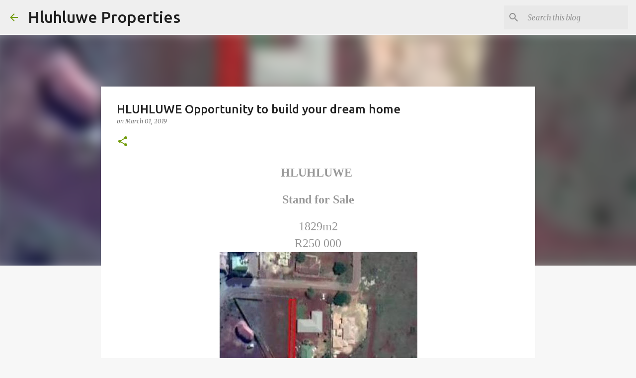

--- FILE ---
content_type: text/plain
request_url: https://www.google-analytics.com/j/collect?v=1&_v=j102&a=1557841494&t=pageview&_s=1&dl=http%3A%2F%2Fwww.hluhluweproperties.co.za%2F2019%2F03%2Fopportunity-to-build-your-dream-home.html&ul=en-us%40posix&dt=HLUHLUWE%20Opportunity%20to%20build%20your%20dream%20home&sr=1280x720&vp=1280x720&_u=IEBAAEABAAAAACAAI~&jid=991046321&gjid=400313056&cid=1074946449.1768852516&tid=UA-141944211-1&_gid=934975679.1768852516&_r=1&_slc=1&z=1417846676
body_size: -453
content:
2,cG-MT8G0D7PLC